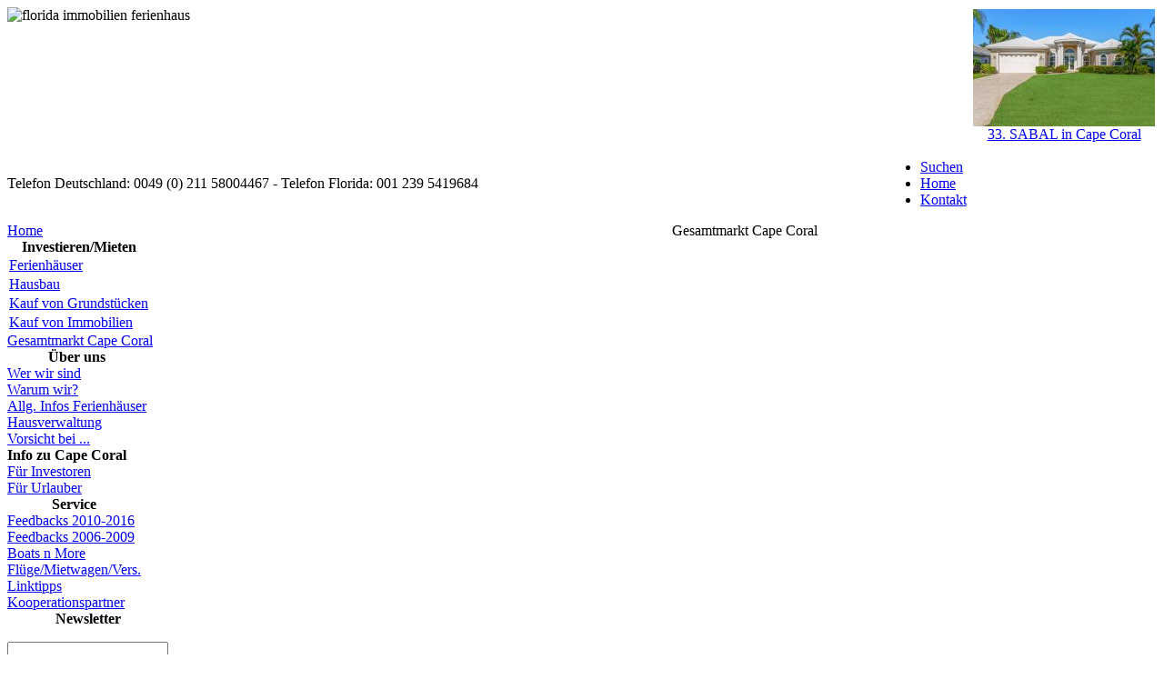

--- FILE ---
content_type: text/html; charset=iso-8859-1
request_url: http://neu.floridasonne.de/component/option,com_wrapper/Itemid,13/
body_size: 3299
content:
<?xml version="1.0" encoding="iso-8859-1"?><!DOCTYPE html PUBLIC "-//W3C//DTD XHTML 1.0 Transitional//EN" "http://www.w3.org/TR/xhtml1/DTD/xhtml1-transitional.dtd">
<html xmlns="http://www.w3.org/1999/xhtml">
  <head>
        <meta http-equiv="Content-Type" content="text/html; charset=iso-8859-1" />
    <title>Ihr deutscher Immobilienmakler in Florida für die Vermietung und den Verkauf von Luxusvillen und Ferienhäusern in Cape Coral, Naples, Sanibel und Captiva. Urlaub in einem Ferienhaus oder einer Luxusvilla in Cape Coral. - Gesamtmarkt Cape Coral</title>
<meta name="description" content="Ihr deutscher Immobilienmakler in Cape Coral, Naples, Sanibel und Captiva. Ihr Spezialist für Luxusvillen und Ferienhäuser in Florida im Bereich Immobilien, Verkauf, Vermietung, Luxusvilla und Ferienhaus." />
<meta name="keywords" content="Luxusvilla Luxusvillen Ferienhaus Immobilien Cape Coral Naples Captiva Sanibel Ferienhaus Ferienhäuser Vermietung Verkauf Real Estate Villa Villen Florida Ferienhaus Sea Breeze Seabim Ferienhausvermietung" />
<meta name="Generator" content="Joomla! - Copyright (C) 2005 Open Source Matters. All rights reserved." />
<meta name="robots" content="index, follow" />
<base href="http://neu.floridasonne.de/" />
	<link rel="shortcut icon" href="http://neu.floridasonne.de/images/favicon.ico" />
	    <meta name="author" content="www.awentex.com" />    <link rel="stylesheet" href="http://neu.floridasonne.de/templates/stb_florida/css/template_css.css" type="text/css"/>    <link rel="shortcut icon" href="http://neu.floridasonne.de/images/favicon.ico" />  </head>
<body>

<center>
<div class="rahmen">

   <table width="100%" border="0" cellpadding="0" cellspacing="0" background="http://neu.floridasonne.de/templates/stb_florida/images/himmel.jpg">
     <tr background="http://neu.floridasonne.de/templates/stb_florida/images/himmel.jpg">
       <td valign="top" class="head_logo"><img src="http://neu.floridasonne.de/templates/stb_florida/images/spacer.gif" height="110" border="0" alt="florida immobilien ferienhaus"></td>
       <td width="200" bgcolor="#ffffff" valign="top"><div style="padding: 0px;">		<table cellpadding="0" cellspacing="0" class="moduletable">
				<tr>
			<td>
				<table cellpadding="1" cellspacing="1" border="0" width="100%">
  <tr><td align="center">
		<a href="
	http://neu.floridasonne.de/component/option,com_stbestate/task,view/id,64/Itemid,/"><img width="200" height="129" border="0" src="http://neu.floridasonne.de//components/com_stbestate/img/thb/64_3710 SE 18th Pl Cape Coral FL-large-019-19-FRONT-1500x969-72dpi.jpg" alt="Front"><br />
	33. SABAL in Cape Coral</a></td></tr> </table>

			</td>
		</tr>
		</table>
		</div></td>
     </tr>
   </table>


<table width="100%"  border="0" cellpadding="0" cellspacing="0">
     <tr>
       <td class="top_contact">Telefon&nbsp;Deutschland:&nbsp;0049 (0) 211 58004467 -&nbsp;Telefon&nbsp;Florida:&nbsp;001 239 5419684</td>
       <td align="right">
		&nbsp;
	</td>
	<td width="300">		<table cellpadding="0" cellspacing="0" class="moduletable">
				<tr>
			<td>
				<ul id="mainlevel-nav"><li><a href="http://neu.floridasonne.de/component/option,com_stbestate/task,advsearch/Itemid,/" class="mainlevel-nav" >Suchen</a></li><li><a href="http://neu.floridasonne.de/component/option,com_frontpage/Itemid,1/" class="mainlevel-nav" >Home</a></li><li><a href="http://neu.floridasonne.de/component/option,com_contact/Itemid,12/" class="mainlevel-nav" >Kontakt</a></li></ul>			</td>
		</tr>
		</table>
		</td>
     </tr>
</table>


   <table width="100%" border="0" cellpadding="0" cellspacing="0">
     <tr>
       <td class="leftbox" valign="top">
          		<table cellpadding="0" cellspacing="0" class="moduletable">
				<tr>
			<td>
				
<table width="100%" border="0" cellpadding="0" cellspacing="0">
<tr align="left"><td><a href="http://neu.floridasonne.de/component/option,com_frontpage/Itemid,1/" class="mainlevel" >Home</a></td></tr>
</table>			</td>
		</tr>
		</table>
				<table cellpadding="0" cellspacing="0" class="moduletable">
					<tr>
				<th valign="top">
					Investieren/Mieten				</th>
			</tr>
					<tr>
			<td>
				<table cellpadding="1" cellspacing="1" border="0" width="100%">
  <tr><td>
		<a class="mainlevel" href="http://neu.floridasonne.de/component/option,com_stbestate/task,viewtype/id,4/Itemid,/">Ferienhäuser</a>
		</td></tr>
   <tr><td>
		<a class="mainlevel" href="http://neu.floridasonne.de/component/option,com_stbestate/task,viewtype/id,3/Itemid,/">Hausbau</a>
		</td></tr>
   <tr><td>
		<a class="mainlevel" href="http://neu.floridasonne.de/component/option,com_stbestate/task,viewtype/id,1/Itemid,/">Kauf von Grundstücken</a>
		</td></tr>
   <tr><td>
		<a class="mainlevel" href="http://neu.floridasonne.de/component/option,com_stbestate/task,viewtype/id,2/Itemid,/">Kauf von Immobilien</a>
		</td></tr>
 </table>
			</td>
		</tr>
		</table>
				<table cellpadding="0" cellspacing="0" class="moduletable">
				<tr>
			<td>
				
<table width="100%" border="0" cellpadding="0" cellspacing="0">
<tr align="left"><td><a href="http://neu.floridasonne.de/component/option,com_wrapper/Itemid,13/" class="mainlevel" id="active_menu">Gesamtmarkt Cape Coral</a></td></tr>
</table>			</td>
		</tr>
		</table>
				<table cellpadding="0" cellspacing="0" class="moduletable">
					<tr>
				<th valign="top">
					Über uns				</th>
			</tr>
					<tr>
			<td>
				
<table width="100%" border="0" cellpadding="0" cellspacing="0">
<tr align="left"><td><a href="http://neu.floridasonne.de/content/view/2/3/" class="mainlevel" >Wer wir sind</a></td></tr>
<tr align="left"><td><a href="http://neu.floridasonne.de/content/view/1/2/" class="mainlevel" >Warum wir?</a></td></tr>
<tr align="left"><td><a href="http://neu.floridasonne.de/content/view/10/16/" class="mainlevel" >Allg. Infos Ferienhäuser</a></td></tr>
<tr align="left"><td><a href="http://neu.floridasonne.de/content/view/18/27/" class="mainlevel" >Hausverwaltung</a></td></tr>
<tr align="left"><td><a href="http://neu.floridasonne.de/content/view/14/21/" class="mainlevel" >Vorsicht bei ...</a></td></tr>
</table>			</td>
		</tr>
		</table>
				<table cellpadding="0" cellspacing="0" class="moduletable">
					<tr>
				<th valign="top">
					Info zu Cape Coral				</th>
			</tr>
					<tr>
			<td>
				
<table width="100%" border="0" cellpadding="0" cellspacing="0">
<tr align="left"><td><a href="http://neu.floridasonne.de/content/view/3/4/" class="mainlevel" >Für Investoren</a></td></tr>
<tr align="left"><td><a href="http://neu.floridasonne.de/content/view/17/26/" class="mainlevel" >Für Urlauber</a></td></tr>
</table>			</td>
		</tr>
		</table>
				<table cellpadding="0" cellspacing="0" class="moduletable">
					<tr>
				<th valign="top">
					Service				</th>
			</tr>
					<tr>
			<td>
				
<table width="100%" border="0" cellpadding="0" cellspacing="0">
<tr align="left"><td><a href="http://neu.floridasonne.de/content/view/5/6/" class="mainlevel" >Feedbacks 2010-2016</a></td></tr>
<tr align="left"><td><a href="http://neu.floridasonne.de/content/view/15/24/" class="mainlevel" >Feedbacks 2006-2009</a></td></tr>
<tr align="left"><td><a href="http://neu.floridasonne.de/content/view/19/28/" target="_blank" class="mainlevel" >Boats n More</a></td></tr>
<tr align="left"><td><a href="http://neu.floridasonne.de/content/view/13/20/" class="mainlevel" >Flüge/Mietwagen/Vers.</a></td></tr>
<tr align="left"><td><a href="http://neu.floridasonne.de/component/option,com_weblinks/Itemid,8/" class="mainlevel" >Linktipps</a></td></tr>
<tr align="left"><td><a href="http://neu.floridasonne.de/component/option,com_sbtrefpart/Itemid,9/" class="mainlevel" >Kooperationspartner</a></td></tr>
</table>			</td>
		</tr>
		</table>
		                    		<table cellpadding="0" cellspacing="0" class="moduletable">
					<tr>
				<th valign="top">
					Newsletter				</th>
			</tr>
					<tr>
			<td>
					<script type="text/javascript" language="Javascript"><!--
	function changeTask() {
		var name = document.lettermanMod.subscriber_name.value;
		var email;
		var max_length = 25;
		var filter=/^([\w-]+(?:\.[\w-]+)*)@((?:[\w-]+\.)*\w[\w-]{0,66})\.([a-z]{2,6}(?:\.[a-z]{2})?)$/i
		
		if (filter.test(document.lettermanMod.email.value)) {
			email = document.lettermanMod.email.value;
			var a = true;
		} else {
			alert("Bitte geben Sie eine gültige Email-Adresse an.");
			var a = true; return false;
		}
		try {
				}
		catch(e) {}
		return true;
	} // -->
	</script>
		<form method="post" action="http://neu.floridasonne.de/index.php?option=com_letterman" name="lettermanMod"> 
	<p>
		  	<input type="hidden" name="subscriber_name" value="Subscriber" />
		<input type="text" id="lm_email" name="email" style="font-size:smaller;" class="inputbox" value="" /><br/>
	<span class="smallgrey"><label for="lm_email">E-Mail</label></span>
	</p>        
	<p>
			<p><input name="task" type="radio" class="inputbox" id="lm_subscribe" value="subscribe" checked="checked"/>
			<label for="lm_subscribe">Anmelden</label><br/>
			<input name="task" type="radio" class="inputbox" id="lm_unsubscribe" value="unsubscribe" />
			<label for="lm_unsubscribe">Abmelden</label>
			<br/>
			<input type="submit" class="button" value="Los!" onclick="return changeTask();" />
		</p>
			</p>
	 <input type="hidden" name="Itemid" value="13" />
	 </form>	
			</td>
		</tr>
		</table>
				<table cellpadding="0" cellspacing="0" class="moduletable">
					<tr>
				<th valign="top">
					Suche in Immobilien				</th>
			</tr>
					<tr>
			<td>
				<form action="javascript: document.location.href= 'http://neu.floridasonne.de/component/option,com_stbestate/task,search/Itemid,/type,' + document.searchfrm_mod.type.options[document.searchfrm_mod.type.selectedIndex].value + '/search,' + encodeURI(document.searchfrm_mod.hp_search.value) + '/'" method="POST" name="searchfrm_mod">
<input type="text" id="hp_search" class="inputbox" value="" onkeypress="if(event.keyCode == 13) document.location.href= 'http://neu.floridasonne.de/component/option,com_stbestate/task,search/Itemid,/type,' + document.searchfrm_mod.type.options[document.searchfrm_mod.type.selectedIndex].value + '/search,' + encodeURI(document.searchfrm_mod.hp_search.value) + '/'" />
<select name="type" class="inputbox" size="1">
	<option value="0" selected>Alle Typen</option>	
	<option value="4">Ferienhäuser</option>	
	<option value="3">Hausbau</option>	
	<option value="1">Kauf von Grundstücken</option>	
	<option value="2">Kauf von Immobilien</option>	
</select>
&nbsp;
<input type="button" class="button" value="Suchen" onClick="javascript: document.location.href= 'http://neu.floridasonne.de/component/option,com_stbestate/task,search/Itemid,/type,' + document.searchfrm_mod.type.options[document.searchfrm_mod.type.selectedIndex].value + '/search,' + encodeURI(document.searchfrm_mod.hp_search.value) + '/'" /><br /><a href="http://neu.floridasonne.de/component/option,com_stbestate/task,advsearch/Itemid,/">Erweiterte Suche</a></form>


			</td>
		</tr>
		</table>
		       </td>
       <td valign="top">
          <div class="mainbox">
            		<script language="javascript" type="text/javascript">
		function iFrameHeight() {
			var h = 0;
			if ( !document.all ) {
				h = document.getElementById('blockrandom').contentDocument.height;
				document.getElementById('blockrandom').style.height = h + 60 + 'px';
			} else if( document.all ) {
				h = document.frames('blockrandom').document.body.scrollHeight;
				document.all.blockrandom.style.height = h + 20 + 'px';
			}
		}
		</script>
		<div class="contentpane">

					<div class="componentheading">
			Gesamtmarkt Cape Coral			</div>
					<iframe
		onload="iFrameHeight()"		id="blockrandom"
		name="iframe"
		src="http://fl.living.net/idxfirm/1016174"
		width="100%"
		height="500"
		scrolling="auto"
		align="top"
		frameborder="0"
		class="wrapper">
		Diese Option wird nicht korrekt funktionieren. Leider unterst&uuml;tzt Ihr Browser keine Inline Frames		</iframe>

		</div>
		                      </div>
       </td>
     </tr>
   </table>

   <table width="100%" border="0" cellpadding="0" cellspacing="0">
     <tr>
       <td align="center" valign="middle" background="http://neu.floridasonne.de/templates/stb_florida/images/bg-1.gif">
	  <div class="zeitzone">
		Uhrzeit Deutschland: 23:28&nbsp;(12.12.)
		&nbsp;&nbsp;&nbsp;|&nbsp;&nbsp;&nbsp; Uhrzeit Florida:
		17:28&nbsp;(12.12.)	</div>
       </td>
     </tr>
     <tr>
       <td align="center" valign="middle" background="http://neu.floridasonne.de/templates/stb_florida/images/bg-1.gif"><div class="footer">Realisiert durch <a href="http://www.awentex.com" target="_blank">awentex CMS Redaktionssystem</a></div></td>
     </tr>
   </table>

</div>
</center>

<br />&nbsp;<br />
</body>
</html><!-- 1765578483 -->